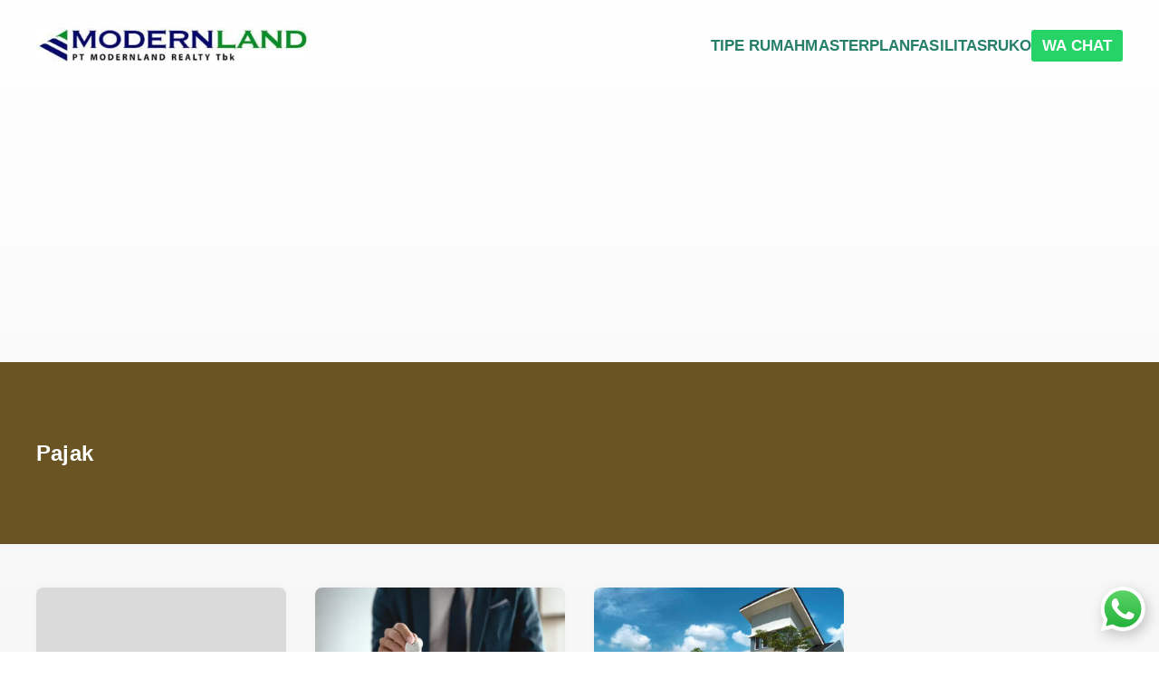

--- FILE ---
content_type: text/html
request_url: https://modernlandcilejit.vip/tag/pajak/
body_size: 7252
content:
<!DOCTYPE html><html lang="id"><head><meta charset="utf-8"><meta name="viewport" content="width=device-width,initial-scale=1"><style>.gh-article-header{background:linear-gradient(45deg,#0a383f 25%,#257f69 150%);padding:85px 0}.gh-article-meta{font-size:1.2rem;font-weight:700;margin-bottom:12px;text-transform:uppercase}.gh-article-title{font-size:3rem}.gh-article-title,.term-name{color:#fff;font-weight:900;line-height:1.3}.wa-fixed{bottom:15px;position:fixed;right:15px;z-index:145}@media (max-width:575px){#gh-head{height:64px}.gh-burger{display:block}.gh-burger:after,.gh-burger:before{background-color:#257f69;height:4px}.h-placeholder{height:327px}.gh-head-logo img{display:block;width:250px}}@media (min-width:993px){#gh-head{height:100px}}</style><title>Pajak - Official Modernland Cilejit | Perumahan Subsidi BSD Tangerang Serpong</title><link rel="stylesheet" href="/assets/built/screen.css?v=3275e8c682"><link rel="icon" href="https://modernlandcilejit.vip/content/images/size/w256h256/2023/05/cropped-Icon-Modernland-CIlejit.png" type="image/png"><link rel="canonical" href="https://modernlandcilejit.vip/tag/pajak/"><meta name="referrer" content="no-referrer-when-downgrade"><meta property="og:site_name" content="Official Modernland Cilejit"><meta property="og:type" content="website"><meta property="og:title" content="Pajak - Official Modernland Cilejit"><meta property="og:description" content="Official Modernland Cilejit Perumahan Murah Bersubsidi Di Tangerang Dekat BSD Serpong dan Parung Panjang. Modernland Cilejit terhubung KRL Tanah Abang dan Tol Serpong Balaraja harga rumah Rp. 169 juta"><meta property="og:url" content="https://modernlandcilejit.vip/tag/pajak/"><meta property="article:publisher" content="https://www.facebook.com/modernlandcilejit.vip"><meta name="twitter:card" content="summary"><meta name="twitter:title" content="Pajak - Official Modernland Cilejit"><meta name="twitter:description" content="Official Modernland Cilejit Perumahan Murah Bersubsidi Di Tangerang Dekat BSD Serpong dan Parung Panjang. Modernland Cilejit terhubung KRL Tanah Abang dan Tol Serpong Balaraja harga rumah Rp. 169 juta"><meta name="twitter:url" content="https://modernlandcilejit.vip/tag/pajak/"><meta name="twitter:site" content="@modernlandcilejit.vip"><script type="application/ld+json">{
    "@context": "https://schema.org",
    "@type": "Series",
    "publisher": {
        "@type": "Organization",
        "name": "Official Modernland Cilejit",
        "url": "https://modernlandcilejit.vip/",
        "logo": {
            "@type": "ImageObject",
            "url": "https://modernlandcilejit.vip/content/images/2023/05/Logo-Modernland-Small.jpg",
            "width": 400,
            "height": 50
        }
    },
    "url": "https://modernlandcilejit.vip/tag/pajak/",
    "name": "Pajak",
    "mainEntityOfPage": "https://modernlandcilejit.vip/tag/pajak/"
}</script><meta name="generator" content="Ghost 5.47"><link rel="alternate" type="application/rss+xml" title="Official Modernland Cilejit" href="https://modernlandcilejit.vip/blog/rss/"><link href="https://modernlandcilejit.vip/webmentions/receive/" rel="webmention"><script async src="https://www.googletagmanager.com/gtag/js?id=UA-181751837-1"></script><script>function gtag(){dataLayer.push(arguments)}window.dataLayer=window.dataLayer||[],gtag("js",new Date),gtag("config","UA-181751837-1")</script><script async src="https://pagead2.googlesyndication.com/pagead/js/adsbygoogle.js?client=ca-pub-1464885475062811" crossorigin="anonymous"></script><style>:root{--ghost-accent-color:#FF1A75}</style></head><body class="tag-template tag-pajak is-head-left-logo"><div class="gh-site"><header id="gh-head" class="gh-head gh-outer"><div class="gh-head-inner gh-inner"><div class="gh-head-brand"><div class="gh-head-brand-wrapper"><a class="gh-head-logo" href="https://modernlandcilejit.vip"><img src="https://modernlandcilejit.vip/content/images/2023/05/Logo-Modernland-Small.jpg" alt="Official Modernland Cilejit | Perumahan Subsidi BSD Tangerang Serpong" width="300" height="37"></a></div><button class="gh-burger" aria-label="Main Menu"></button></div><nav role="navigation" class="gh-head-menu-d"><ul class="nav"><li><a href="https://modernlandcilejit.vip/tipe-rumah/">Tipe Rumah</a></li><li><a href="https://modernlandcilejit.vip/master-plan/">Masterplan</a></li><li><a href="https://modernlandcilejit.vip/fasilitas/">Fasilitas</a></li><li><a href="https://modernlandcilejit.vip/ruko/">Ruko</a></li><li class="nav-whatsapp"><a href="https://api.whatsapp.com/send?phone=62897977&text=Saya%20ingin%20menanyakan%20tentang%20perumahan%20Modernland%20Cilejit">WA CHAT</a></li></ul></nav><nav role="navigation" class="gh-head-menu-m"><ul class="nav"><li><a href="https://modernlandcilejit.vip/tipe-rumah/rumah-subsidi-tipe-rs-22-60/">Rumah Semi Kavling Tipe 13/60</a></li><li><a href="https://modernlandcilejit.vip/tipe-rumah/rumah-subsidi-tipe-rs-22-60a/">Rumah Subsidi Tipe 22/60</a></li><li><a href="https://modernlandcilejit.vip/tipe-rumah/rumah-subsidi-tipe-rs-27-72/">Rumah Subsidi Tipe 27/72</a></li><li><a href="https://modernlandcilejit.vip/tipe-rumah/rumah-subsidi-tipe-rs-36-72/">Rumah Subsidi Tipe 36/72</a></li><li><a href="https://modernlandcilejit.vip/tipe-rumah/">Tipe Rumah</a></li><li><a href="https://modernlandcilejit.vip/ruko/">Ruko Modernland</a></li><li><a href="https://modernlandcilejit.vip/master-plan/">Masterplan</a></li><li><a href="https://modernlandcilejit.vip/fasilitas/">Fasilitas Modernland Cilejit</a></li><li class="nav-whatsapp"><a href="https://api.whatsapp.com/send?phone=62897977&text=Saya%20ingin%20menanyakan%20tentang%20perumahan%20Modernland%20Cilejit">WA CHAT</a></li></ul></nav></div></header><div class="site-content"><main><div class="term gh-outer"><h1 class="term-name gh-inner">Pajak</h1></div><div class="gh-outer"><div class="site-main gh-inner"><div class="post-feed gh-feed"><article class="post tag-warisan tag-jual-beli tag-pajak tag-parung-panjang featured u-shadow"><a class="post-link" href="/bagaimana-cara-menjual-rumah-warisan/"><img class="post-image u-object-fit" src="/content/images/wordpress/2020/10/rumah-warisan.jpg" alt="Bagaimana Cara Menjual Rumah Warisan" loading="lazy"><div class="post-wrapper"><header class="post-header"><span class="post-tag">Warisan</span><h2 class="post-title">Bagaimana Cara Menjual Rumah Warisan</h2></header><div class="post-excerpt">Menjual rumah warisan terkadang agak rumit karena biasanya ahli waris terdiri dari beberapa orang. Hal ini akan lebih mudah bila pewaris sudah meninggalkan surat warisan</div></div><footer class="post-footer"><span class="post-more">Baca Selengkapnya</span><div class="post-author"><span class="post-author-link"><img class="post-author-image" src="/content/images/size/w150/2023/05/cropped-Icon-Modernland-CIlejit-1.png" alt="Modernland Cilejit" loading="lazy"></span></div></footer></a></article><article class="post tag-jual-beli tag-properti tag-serah-terima tag-pajak tag-rumah-milenial tag-over-kredit u-shadow"><a class="post-link" href="/konsumen-modernland-cilejit-tanda-tangan-ppjb/"><figure class="post-media"><div class="u-placeholder same-height rectangle"><img class="post-image u-object-fit" srcset="/content/images/size/w400/2023/05/Tanda-Tangan-PPJB-Modernland-Realty-1024x683.webp 400w, /content/images/size/w720/2023/05/Tanda-Tangan-PPJB-Modernland-Realty-1024x683.webp 750w, /content/images/size/w960/2023/05/Tanda-Tangan-PPJB-Modernland-Realty-1024x683.webp 960w, /content/images/size/w1200/2023/05/Tanda-Tangan-PPJB-Modernland-Realty-1024x683.webp 1140w, /content/images/size/w2000/2023/05/Tanda-Tangan-PPJB-Modernland-Realty-1024x683.webp 1920w" sizes="600px" src="/content/images/size/w960/2023/05/Tanda-Tangan-PPJB-Modernland-Realty-1024x683.webp" alt="Konsumen Modernland Cilejit Tanda Tangan PPJB" loading="lazy"></div></figure><div class="post-wrapper"><header class="post-header"><span class="post-tag">Jual Beli</span><h2 class="post-title">Konsumen Modernland Cilejit Tanda Tangan PPJB</h2></header><div class="post-excerpt">PT Modernland Realty, Tbk terus membuktikan komitmennya sebagai perusahaan developer terpercaya di Indonesia. Komitmen tersebut direalisasikan dengan pembangunan berbagai portofolio secara berkualitas dan juga tepat</div></div><footer class="post-footer"><span class="post-more">Baca Selengkapnya</span><div class="post-author"><span class="post-author-link"><img class="post-author-image" src="/content/images/size/w150/2023/05/cropped-Icon-Modernland-CIlejit-1.png" alt="Modernland Cilejit" loading="lazy"></span></div></footer></a></article><article class="post tag-properti tag-promosi tag-cilejit tag-bank-btn tag-jual-beli tag-pajak tag-tangerang-selatan tag-angsuran-kpr u-shadow"><a class="post-link" href="/syarat-pembelian-rumah-dengan-ppn-0-persen/"><figure class="post-media"><div class="u-placeholder same-height rectangle"><img class="post-image u-object-fit" srcset="/content/images/size/w400/wordpress/2021/03/Rumah-Bebas-PPN-Moderland-Cilejit-SIap-Huni.jpg 400w, /content/images/size/w720/wordpress/2021/03/Rumah-Bebas-PPN-Moderland-Cilejit-SIap-Huni.jpg 750w, /content/images/size/w960/wordpress/2021/03/Rumah-Bebas-PPN-Moderland-Cilejit-SIap-Huni.jpg 960w, /content/images/size/w1200/wordpress/2021/03/Rumah-Bebas-PPN-Moderland-Cilejit-SIap-Huni.jpg 1140w, /content/images/size/w2000/wordpress/2021/03/Rumah-Bebas-PPN-Moderland-Cilejit-SIap-Huni.jpg 1920w" sizes="600px" src="/content/images/size/w960/wordpress/2021/03/Rumah-Bebas-PPN-Moderland-Cilejit-SIap-Huni.jpg" alt="Syarat Pembelian Rumah Dengan Fasilitas Diskon PPN 0 Persen" loading="lazy"></div></figure><div class="post-wrapper"><header class="post-header"><span class="post-tag">Properti</span><h2 class="post-title">Syarat Pembelian Rumah Dengan Fasilitas Diskon PPN 0 Persen</h2></header><div class="post-excerpt">Menteri Keuangan Sri Mulyani mengatakan pemerintah membebaskan Pajak Pertambahan Nilai (PPN) atau PPN 100 persen ditanggung pemerintah untuk rumah tapak dan unit hunian rumah susun.</div></div><footer class="post-footer"><span class="post-more">Baca Selengkapnya</span><div class="post-author"><span class="post-author-link"><img class="post-author-image" src="/content/images/size/w150/2023/05/cropped-Icon-Modernland-CIlejit-1.png" alt="Modernland Cilejit" loading="lazy"></span></div></footer></a></article></div><nav class="pagination" role="navigation"><span class="page-number">1 dari 1</span></nav><p class="spacebar"></p></div></div><div class="related-wrapper gh-outer visi"><section class="related-posts product-bottom gh-inner"><h3 class="related-title"><span class="text">Jual Rumah Cilejit ...</span></h3><div class="products-list p-list-feed"><article class="unit-placeholder u-shadow home-unit visi"><a href="https://modernlandcilejit.vip/tipe-rumah/rumah-subsidi-tipe-rs-22-60/"><img loading="lazy" srcset="/content/images/Rumah-Semi-Kavling-Tipe-RS-13-60-400.jpg 300w, /content/images/Rumah-Semi-Kavling-Tipe-RS-13-60-768.jpg 768w, /content/images/Rumah-Semi-Kavling-Tipe-RS-13-60-1024.jpg 1024w, /content/images/Rumah-Semi-Kavling-Tipe-RS-13-60.jpg 1300w" sizes="(max-width: 1300px) 100vw, 1300px" src="/content/images/Rumah-Semi-Kavling-Tipe-RS-13-60.jpg" alt="Rumah Semi Kavling Tipe RS 13/60 Cilejit"><p class="unit-title">Semi Kavling Tipe RS 13/60</p></a><div class="unit-spec"><p><span><b>Luas</b> Bangunan</span> <span>13 m²</span></p><p><span><b>Luas</b> Tanah </span><span>60 m²</span></p><p>Kamar Tidur <span>1</span></p><p>Kamar Mandi <span>1</span></p><p class="unit-harga">Rp 175.278.803</p></div></article><article class="unit-placeholder u-shadow home-unit visi"><a href="https://modernlandcilejit.vip/tipe-rumah/rumah-subsidi-tipe-rs-22-60a/"><img loading="lazy" srcset="/content/images/Rumah-Subsidi-Tipe-RS-22-60-400.jpg 300w, /content/images/Rumah-Subsidi-Tipe-RS-22-60-768.jpg 768w, /content/images/Rumah-Subsidi-Tipe-RS-22-60-1024.jpg 1024w, /content/images/Rumah-Subsidi-Tipe-RS-22-60.jpg 1300w" sizes="(max-width: 1300px) 100vw, 1300px" src="/content/images/Rumah-Subsidi-Tipe-RS-22-60.jpg" alt="Rumah Sederhana Subsidi Tipe RS 22/60 Cilejit"><p class="unit-title">Rumah Sederhana Tipe RS 22/60</p></a><div class="unit-spec"><p><span><b>Luas</b> Bangunan</span> <span>22 m²</span></p><p><span><b>Luas</b> Tanah</span> <span>60 m²</span></p><p>Kamar Tidur <span>1</span></p><p>Kamar Mandi <span>1</span></p><p class="unit-harga">Rp 225.000.000</p></div></article><article class="unit-placeholder u-shadow home-unit visi"><a href="https://modernlandcilejit.vip/tipe-rumah/rumah-subsidi-tipe-rs-27-72/"><img loading="lazy" srcset="/content/images/Rumah-Sederhana-Tipe-RS-27-72-400.jpg 300w, /content/images/Rumah-Sederhana-Tipe-RS-27-72-768.jpg 768w, /content/images/Rumah-Sederhana-Tipe-RS-27-72-1024.jpg 1024w, /content/images/Rumah-Sederhana-Tipe-RS-27-72.jpg 1300w" sizes="(max-width: 1300px) 100vw, 1300px" src="/content/images/Rumah-Sederhana-Tipe-RS-27-72.jpg" alt="Rumah Sederhana Subsidi Tipe RS 27/72 Cilejit"><p class="unit-title">Rumah Sederhana Tipe RS 27/72</p></a><div class="unit-spec"><p><span><b>Luas</b> Bangunan</span> <span>27 m²</span></p><p><span><b>Luas</b> Tanah</span> <span>72 m²</span></p><p>Kamar Tidur <span>2</span></p><p>Kamar Mandi <span>1</span></p><p class="unit-harga">Rp 292.000.000</p></div></article><article class="unit-placeholder u-shadow home-unit visi"><a href="https://modernlandcilejit.vip/tipe-rumah/rumah-subsidi-tipe-rs-36-72/"><img loading="lazy" srcset="/content/images/Rumah-Sederhana-Tipe-RS-36-72-400.jpg 300w, /content/images/Rumah-Sederhana-Tipe-RS-36-72-768.jpg 768w, /content/images/Rumah-Sederhana-Tipe-RS-36-72-1024.jpg 1024w, /content/images/Rumah-Sederhana-Tipe-RS-36-72.jpg 1300w" sizes="(max-width: 1300px) 100vw, 1300px" src="/content/images/Rumah-Sederhana-Tipe-RS-36-72.jpg" alt="Rumah Sederhana Subsidi Tipe RS 36/72 Cilejit"><p class="unit-title">Rumah Sederhana Tipe RS 36/72</p></a><div class="unit-spec"><p><span><b>Luas</b> Bangunan</span> <span>36 m²</span></p><p><span><b>Luas</b> Tanah</span> <span>72 m²</span></p><p>Kamar Tidur <span>2</span></p><p>Kamar Mandi <span>1</span></p><p class="unit-harga">Rp 306.000.000</p></div></article><article class="unit-placeholder part-3 u-shadow home-unit visi"><a href="https://modernlandcilejit.vip/tipe-rumah/rumah-real-estate-tipe-re-27-72/"><img loading="lazy" srcset="/content/images/Rumah-Real-Estate-RE-27-72-400.jpg 300w, /content/images/Rumah-Real-Estate-RE-27-72-768.jpg 768w, /content/images/Rumah-Real-Estate-RE-27-72-1024.jpg 1024w, /content/images/Rumah-Real-Estate-RE-27-72.jpg 1300w" sizes="(max-width: 1300px) 100vw, 1300px" src="/content/images/Rumah-Real-Estate-RE-27-72.jpg" alt="Rumah Real Estate Tipe RE 27/72 Cilejit"><p class="unit-title">Rumah Real Estate Tipe RE 27/72</p></a><div class="unit-spec"><p><span><b>Luas</b> Bangunan</span> <span>27 m²</span></p><p><span><b>Luas</b> Tanah</span> <span>72 m²</span></p><p>Kamar Tidur <span>2</span></p><p>Kamar Mandi <span>1</span></p><p class="unit-harga">Rp 347.515.052</p></div></article><article class="unit-placeholder part-3 u-shadow home-unit visi"><a href="https://modernlandcilejit.vip/tipe-rumah/rumah-real-estate-tipe-re-36-72/"><img loading="lazy" srcset="/content/images/Rumah-Real-Estate-RE-36-72-400.jpg 300w, /content/images/Rumah-Real-Estate-RE-36-72-768.jpg 768w, /content/images/Rumah-Real-Estate-RE-36-72-1024.jpg 1024w, /content/images/Rumah-Real-Estate-RE-36-72.jpg 1300w" sizes="(max-width: 1300px) 100vw, 1300px" src="/content/images/Rumah-Real-Estate-RE-36-72.jpg" alt="Rumah Real Estate Tipe RE 36/84 Cilejit"><p class="unit-title">Rumah Real Estate Tipe RE 36/84</p></a><div class="unit-spec"><p><span><b>Luas</b> Bangunan</span> <span>36 m²</span></p><p><span><b>Luas</b> Tanah</span> <span>84 m²</span></p><p>Kamar Tidur <span>2</span></p><p>Kamar Mandi <span>1</span></p><p class="unit-harga">Rp 413.203.191</p></div></article><article class="unit-placeholder part-3 re u-shadow home-unit visi"><a href="https://modernlandcilejit.vip/tipe-rumah/rumah-real-estate-tipe-re-45-96/"><img loading="lazy" srcset="/content/images/Rumah-Real-Estate-RE-45-96-400.jpg 300w, /content/images/Rumah-Real-Estate-RE-45-96-768.jpg 768w, /content/images/Rumah-Real-Estate-RE-45-96-1024.jpg 1024w, /content/images/Rumah-Real-Estate-RE-45-96.jpg 1300w" sizes="(max-width: 1300px) 100vw, 1300px" src="/content/images/Rumah-Real-Estate-RE-45-96.jpg" alt="Rumah Real Estate Tipe RE 45/96 Cilejit"><p class="unit-title">Rumah Real Estate Tipe RE 45/96</p></a><div class="unit-spec"><p><span><b>Luas</b> Bangunan</span> <span>45 m²</span></p><p><span><b>Luas</b> Tanah</span> <span>96 m²</span></p><p>Kamar Tidur <span>2</span></p><p>Kamar Mandi <span>1</span></p><p class="unit-harga">Rp 497.818.420</p></div></article><article class="unit-placeholder part-3 u-shadow home-unit visi"><a href="https://modernlandcilejit.vip/ruko/rumah-usaha-tipe-57-54/"><img loading="lazy" srcset="/content/images/Rumah-Usaha-Tipe-57-54-400.jpg 300w, /content/images/Rumah-Usaha-Tipe-57-54-768.jpg 768w, /content/images/Rumah-Usaha-Tipe-57-54-1024.jpg 1024w, /content/images/Rumah-Usaha-Tipe-57-54.jpg 1300w" sizes="(max-width: 1300px) 100vw, 1300px" src="/content/images/Rumah-Usaha-Tipe-57-54.jpg" alt="Rumah Usaha Tipe RE 57/54 Cilejit"><p class="unit-title">Rumah Usaha 57/54</p></a><div class="unit-spec"><p><span><b>Luas</b> Bangunan</span> <span>57 m²</span></p><p><span><b>Luas</b> Tanah</span> <span>54 m²</span></p><p>Lantai <span>2</span></p><p>Kamar Mandi <span>1</span></p><p class="unit-harga">Rp 683.000.000</p></div></article><article class="unit-placeholder part-3 u-shadow home-unit visi"><a href="https://modernlandcilejit.vip/ruko/ruko-re-71-54/"><img loading="lazy" srcset="/content/images/Ruko-RE-Real-Estate-400.jpg 300w, /content/images/Ruko-RE-Real-Estate-768.jpg 768w, /content/images/Ruko-RE-Real-Estate-1024.jpg 1024w, /content/images/Ruko-RE-Real-Estate.jpg 1300w" sizes="(max-width: 1300px) 100vw, 1300px" src="/content/images/Ruko-RE-Real-Estate.jpg" alt="Rumah Usaha Ruko Tipe RE 71/54 Cilejit"><p class="unit-title">Rumah Real Estate 71/54</p></a><div class="unit-spec"><p><span><b>Luas</b> Bangunan</span> <span>71 m²</span></p><p><span><b>Luas</b> Tanah</span> <span>54 m²</span></p><p>Lantai <span>2</span></p><p>Kamar Mandi <span>1</span></p><p class="unit-harga">Rp 769.000.000</p></div></article><article class="unit-placeholder part-3 u-shadow home-unit visi"><a href="https://modernlandcilejit.vip/ruko/ruko-boulevard-re-137-54/"><img loading="lazy" srcset="/content/images/Ruko-Boulevard-Web-400.jpg 300w, /content/images/Ruko-Boulevard-Web-768.jpg 768w, /content/images/Ruko-Boulevard-Web-1024.jpg 1024w, /content/images/Ruko-Boulevard-Web.jpg 1300w" sizes="(max-width: 1300px) 100vw, 1300px" src="/content/images/Ruko-Boulevard-Web.jpg" alt="Rumah Usaha Ruko Tipe RE 71/54 Cilejit"><p class="unit-title">Rumah Boulevard 137/54</p></a><div class="unit-spec"><p><span><b>Luas</b> Bangunan</span> <span>137 m²</span></p><p><span><b>Luas</b> Tanah</span> <span>54 m²</span></p><p>Lantai <span>3</span></p><p>Kamar Mandi <span>3</span></p><p class="unit-harga">Rp 1.592.242.257</p></div></article></div></section></div><div class="all-tags related-wrapper gh-outer visi"><div class="related-posts gh-inner"><p class="related-title"><b>Topik Seputar Apartemen Menarik Lainnya ...</b></p><a href="/tag/tangerang-selatan/">Tangerang Selatan <span>(31)</span></a> <a href="/tag/cilejit/">Cilejit <span>(28)</span></a> <a href="/tag/bsd-tangsel/">BSD Tangsel <span>(22)</span></a> <a href="/tag/parung-panjang/">Parung Panjang <span>(22)</span></a> <a href="/tag/modernland/">Modernland <span>(20)</span></a> <a href="/tag/properti/">Properti <span>(18)</span></a> <a href="/tag/cisauk/">Cisauk <span>(17)</span></a> <a href="/tag/rumah-milenial/">Rumah Milenial <span>(17)</span></a> <a href="/tag/serpong/">Serpong <span>(17)</span></a> <a href="/tag/cicilan-kpr/">Cicilan KPR <span>(15)</span></a> <a href="/tag/angsuran-kpr/">Angsuran KPR <span>(14)</span></a> <a href="/tag/jakarta/">Jakarta <span>(12)</span></a> <a href="/tag/cicilan-ringan/">Cicilan Ringan <span>(11)</span></a> <a href="/tag/promosi/">Promosi <span>(11)</span></a> <a href="/tag/fasilitas/">Fasilitas <span>(9)</span></a> <a href="/tag/bank-btn/">Bank BTN <span>(8)</span></a> <a href="/tag/jual-beli/">Jual Beli <span>(8)</span></a> <a href="/tag/perbankan/">Perbankan <span>(8)</span></a> <a href="/tag/bank-syariah/">Bank Syariah <span>(6)</span></a> <a href="/tag/ruko/">Ruko <span>(6)</span></a> <a href="/tag/serah-terima/">Serah Terima <span>(4)</span></a> <a href="/tag/over-kredit/">Over Kredit <span>(3)</span></a> <a href="/tag/pajak/">Pajak <span>(3)</span></a> <a href="/tag/warisan/">Warisan <span>(2)</span></a> <a href="/tag/transportasi/">Transportasi <span>(2)</span></a></div></div></main></div><footer class="gh-foot"><div class="gh-foot-inner gh-inner gh-outer"><div class="gh-copyright"><div class="gh-profile"><p>Profil Lokasi Daerah</p><ul class="nav"><li><a href="https://modernlandcilejit.vip/syarat-pembelian-rumah-dengan-ppn-0-persen/">Diskon Rumah Bebas PPN</a></li><li><a href="https://modernlandcilejit.vip/tol-serpong-balaraja/">Jalan Tol Serpong Balaraja</a></li><li><a href="https://modernlandcilejit.vip/tod/">Akses Transportasi Umum</a></li><li><a href="https://modernlandcilejit.vip/rute-krl-stasiun-jatake-serpong-segera-beroperasi/">Rute KRL Stasiun Jatake Serpong</a></li><li><a href="https://modernlandcilejit.vip/centrin-online-sediakan-layanan-internet-broadband-di-modernland-cilejit/">Internet Broadband Centrin Online</a></li><li><a href="https://modernlandcilejit.vip/modernland-realty/">PT. Modernland Realty Tbk</a></li><li><a href="https://modernlandcilejit.vip/bagaimana-cara-menjual-rumah-warisan/">Tata Cara Jual Rumah Warisan Orangtua</a></li><li><a href="https://modernlandcilejit.vip/sekolah-cilejit-parung-panjang-cisauk/">Daftar Sekolah Disekitar Cilejit</a></li></ul></div><div class="gh-profile"><p>Jual Rumah Cluster</p><ul class="nav"><li class="nav-beda-nup-dan-booking-fee"><a href="https://modernlandcilejit.vip/nup-booking-fee/">Beda NUP dan Booking Fee</a></li><li class="nav-cara-lolos-bi-checking"><a href="https://modernlandcilejit.vip/bi-checking/">Cara Lolos BI Checking</a></li><li class="nav-rumah-cisauk-parung-panjang"><a href="https://modernlandcilejit.vip/tag/parung-panjang/">Rumah Cisauk Parung Panjang</a></li><li class="nav-daftar-harga-kavling"><a href="https://modernlandcilejit.vip/daftar-harga-kavling/">Daftar Harga Kavling</a></li><li class="nav-berita-perumahan-cilejit-tangerang"><a href="https://modernlandcilejit.vip/blog/">Berita Perumahan Cilejit Tangerang</a></li><li class="nav-rumah-cluster-jakarta"><a href="https://modernlandcilejit.vip/tag/jakarta/">Rumah Cluster Jakarta</a></li><li class="nav-perumahan-tangerang-selatan"><a href="https://modernlandcilejit.vip/tag/tangerang-selatan/">Perumahan Tangerang Selatan</a></li><li class="nav-residence-bsd-tangsel"><a href="https://modernlandcilejit.vip/tag/bsd-tangsel/">Residence BSD Tangsel</a></li></ul></div></div><div class="gh-powered-by"><p>Modernland Cilejit</p>Kawasan perumahan berkonsep TOD (berjarak 0 km dari stasiun KRL) yang memiliki danau seluas 20 hektar dan 30 persen adalah wilayah hutan kota yang hijau sehingga udaranya sejuk. Tersedia berbagai tipe seperti rumah subsidi sederhana, real estate, rumah usaha dan ruko hingga kavling. Down payment dapat dicicil maupun tanpa DP juga bisa dan tersedia berbagai cara pembayaran pembelian seperti <a href="https://modernlandcilejit.vip/beli-rumah-dengan-cicilan-atau-tunai-bertahap/">tunai keras, bertahap</a> maupun kredit KPR dengan angsuran hingga 25 tahun tanpa BI checking atau slip gaji</div></div><div class="gh-foot-bottom">Copyright © 2018 - 2023 <span>Official Modernland Cilejit</span><br>Rumah Murah Bersubsidi BSD Serpong <span>Tangerang Cisauk Parung Panjang</span></div></footer><a href="https://api.whatsapp.com/send?phone=62897977&text=Saya%20ingin%20menanyakan%20tentang%20perumahan%20Modernland%20Cilejit" aria-label="Whatsapp In House Sales" class="wa-fixed" rel="nofollow noopener" target="_blank"><span class="icon_wa"><svg xmlns="http://www.w3.org/2000/svg" viewBox="0 0 1219.547 1225.016" height="50" width="50" xmlns:v="https://vecta.io/nano"><path d="M1041.858 178.02C927.206 63.29 774.753.07 612.325 0 277.617 0 5.232 272.298 5.098 606.99c-.04 106.986 27.915 211.42 81.048 303.476L0 1225.016l321.898-84.406c88.69 48.368 188.547 73.855 290.166 73.896h.26c334.654 0 607.08-272.346 607.222-607.023.056-162.208-63.052-314.724-177.69-429.463zm-429.533 933.963h-.197c-90.578-.048-179.402-24.366-256.878-70.34l-18.438-10.93-191.02 50.083 51-186.176-12.013-19.087c-50.525-80.336-77.198-173.175-77.16-268.504.11-278.186 226.507-504.503 504.898-504.503 134.812.056 261.52 52.604 356.814 147.965 95.29 95.36 147.728 222.128 147.688 356.948-.118 278.195-226.522 504.543-504.693 504.543z" fill="#e0e0e0"/><linearGradient y2="21.084" x2="609.77" y1="1190.114" x1="609.77" gradientUnits="userSpaceOnUse" id="A"><stop stop-color="#20b038" offset="0"/><stop stop-color="#60d66a" offset="1"/></linearGradient><path d="M27.875 1190.114l82.21-300.18c-50.72-87.852-77.39-187.523-77.36-289.602.133-319.398 260.078-579.25 579.47-579.25 155.016.07 300.508 60.398 409.898 169.89 109.414 109.492 169.633 255.03 169.57 409.812-.133 319.406-260.094 579.28-579.445 579.28-.023 0 .016 0 0 0h-.258c-96.977-.03-192.266-24.375-276.898-70.5l-307.188 80.548z" fill="url(#A)"/><image transform="translate(270.984 291.372)" height="639" width="682" opacity=".08" overflow="visible"/><g fill="#fff"><path d="M462.273 349.294c-11.234-24.977-23.062-25.477-33.75-25.914-8.742-.375-18.75-.352-28.742-.352-10 0-26.25 3.758-39.992 18.766-13.75 15.008-52.5 51.29-52.5 125.078 0 73.797 53.75 145.102 61.242 155.117 7.5 10 103.758 166.266 256.203 226.383 126.695 49.96 152.477 40.023 179.977 37.523s88.734-36.273 101.234-71.297c12.5-35.016 12.5-65.03 8.75-71.305-3.75-6.25-13.75-10-28.75-17.5s-88.734-43.79-102.484-48.79-23.75-7.5-33.75 7.516c-10 15-38.727 48.773-47.477 58.773-8.75 10.023-17.5 11.273-32.5 3.773-15-7.523-63.305-23.344-120.61-74.438-44.586-39.75-74.688-88.844-83.438-103.86-8.75-15-.938-23.125 6.586-30.602 6.734-6.72 15-17.508 22.5-26.266 7.484-8.758 9.984-15.008 14.984-25.008 5-10.016 2.5-18.773-1.25-26.273s-32.898-81.67-46.234-111.326z" fill-rule="evenodd"/><path d="M1036.898 176.09C923.562 62.677 772.86.185 612.297.114 281.43.114 12.172 269.286 12.04 600.137 12 705.896 39.633 809.13 92.156 900.13L7 1211.067l318.203-83.438c87.672 47.812 186.383 73.008 286.836 73.047h.258c330.812 0 600.11-269.22 600.25-600.055.055-160.343-62.328-311.108-175.65-424.53zm-424.6 923.242h-.195c-89.54-.047-177.344-24.086-253.93-69.53l-18.227-10.805-188.828 49.508 50.414-184.04-11.875-18.867c-49.945-79.414-76.312-171.188-76.273-265.422.11-274.992 223.906-498.71 499.102-498.71 133.266.055 258.516 52 352.72 146.266 94.195 94.266 146.03 219.578 145.992 352.852-.118 275-223.923 498.75-498.9 498.75z"/></g></svg></span></a></div><script defer="defer" src="/assets/built/menu.js?v=3275e8c682"></script></body></html>

--- FILE ---
content_type: text/html; charset=utf-8
request_url: https://www.google.com/recaptcha/api2/aframe
body_size: 268
content:
<!DOCTYPE HTML><html><head><meta http-equiv="content-type" content="text/html; charset=UTF-8"></head><body><script nonce="Q4--zwhP35k0XcnGqtCCEQ">/** Anti-fraud and anti-abuse applications only. See google.com/recaptcha */ try{var clients={'sodar':'https://pagead2.googlesyndication.com/pagead/sodar?'};window.addEventListener("message",function(a){try{if(a.source===window.parent){var b=JSON.parse(a.data);var c=clients[b['id']];if(c){var d=document.createElement('img');d.src=c+b['params']+'&rc='+(localStorage.getItem("rc::a")?sessionStorage.getItem("rc::b"):"");window.document.body.appendChild(d);sessionStorage.setItem("rc::e",parseInt(sessionStorage.getItem("rc::e")||0)+1);localStorage.setItem("rc::h",'1769770400819');}}}catch(b){}});window.parent.postMessage("_grecaptcha_ready", "*");}catch(b){}</script></body></html>

--- FILE ---
content_type: text/css
request_url: https://modernlandcilejit.vip/assets/built/screen.css?v=3275e8c682
body_size: 10854
content:
:root{--color-primary-text:#333;--color-secondary-text:#999;--color-white:#fff;--color-lighter-gray:#f6f6f6;--color-light-gray:#e6e6e6;--color-mid-gray:#ccc;--color-dark-gray:#444;--color-darker-gray:#15171a;--color-black:#000;--font-sans:-apple-system,BlinkMacSystemFont,Segoe UI,Helvetica,Arial,sans-serif;--font-serif:Georgia,serif;--font-mono:Menlo,Consolas,Monaco,Liberation Mono,Lucida Console,monospace;--head-nav-gap:2.8rem;--h1-size:4.6rem;--gap:3.6rem}@media (max-width:767px){:root{--h1-size:3.2rem!important;--gap:2rem}}*,:after,:before{box-sizing:border-box}blockquote,body,dd,dl,figure,h1,h2,h3,h4,h5,h6,p{margin:0}ol[role=list],ul[role=list]{list-style:none}html:focus-within{scroll-behavior:smooth}body{line-height:1.5;min-height:100vh;text-rendering:optimizespeed}a:not([class]){-webkit-text-decoration-skip:ink;text-decoration-skip-ink:auto}img,picture{display:block;max-width:100%}button,input,select,textarea{font:inherit}@media (prefers-reduced-motion:reduce){html:focus-within{scroll-behavior:auto}*,:after,:before{animation-duration:.01ms!important;animation-iteration-count:1!important;scroll-behavior:auto!important;transition-duration:.01ms!important}}html{font-size:62.5%}body{-webkit-font-smoothing:antialiased;-moz-osx-font-smoothing:grayscale;background-color:var(--color-white);color:var(--color-primary-text);font-family:var(--font-sans);font-size:1.6rem;line-height:1.6}img{height:auto}a{color:var(--color-darker-gray);text-decoration:none}a:hover{opacity:.8}h1,h2,h3,h4,h5,h6{color:var(--color-darker-gray);letter-spacing:-.02em;line-height:1.15}h1{font-size:var(--h1-size)}h2{font-size:2.8rem}h3{font-size:2.4rem}h4{font-size:2.2rem}h5{font-size:2rem}h6{font-size:1.8rem}hr{background-color:var(--color-light-gray);border:0;height:1px;width:100%}blockquote:not([class]){border-left:4px solid var(--ghost-accent-color);padding-left:2rem}figcaption{color:var(--color-secondary-text);font-size:1.4rem;line-height:1.4;margin-top:1.6rem;text-align:center}.kg-width-full figcaption{padding:0 1.6rem}.gh-content figcaption a{color:var(--color-darker-gray);text-decoration:none}pre{-webkit-overflow-scrolling:touch;background-color:var(--color-lighter-gray);-webkit-hyphens:none;hyphens:none;line-height:1.5;overflow-x:scroll;padding:1.6rem 2.4rem;white-space:pre}code{font-family:var(--font-mono);font-size:15px}:not(pre)>code{background-color:var(--color-lighter-gray);border-radius:3px;color:var(--ghost-accent-color);padding:.4rem}iframe{border:0;display:block;overflow:hidden;width:100%}@media (max-width:767px){h2{font-size:2.4rem}h3{font-size:2.1rem}}.gh-site{display:flex;flex-direction:column;min-height:100vh}.gh-main{flex-grow:1;padding-bottom:8rem;padding-top:8rem}.gh-outer{padding-left:var(--gap);padding-right:var(--gap)}.gh-inner{margin:0 auto;max-width:var(--container-width,1200px)}.gh-canvas{display:grid;grid-template-columns:[full-start] minmax(var(--gap),auto) [wide-start] minmax(auto,calc((var(--container-width, 1200px) - var(--content-width, 720px))/2)) [main-start] min(var(--content-width,720px),calc(100% - var(--gap)*2)) [main-end] minmax(auto,calc((var(--container-width, 1200px) - var(--content-width, 720px))/2)) [wide-end] minmax(var(--gap),auto) [full-end]}.gh-canvas>*{grid-column:main-start/main-end}.kg-width-wide{grid-column:wide-start/wide-end}.kg-width-full{grid-column:full-start/full-end}.kg-width-full img{width:100%}@media (max-width:767px){#gh-main{padding-bottom:4.8rem;padding-top:4.8rem}}.gh-head{background-color:var(--color-white);height:100px}.gh-head-inner{align-items:center;-moz-column-gap:var(--head-nav-gap);column-gap:var(--head-nav-gap);display:grid;grid-auto-flow:row dense;grid-template-columns:1fr auto auto;height:100%}.gh-head-brand{line-height:1}.gh-head-brand-wrapper{align-items:center;display:flex}.gh-head-logo{font-size:2.4rem;font-weight:700;letter-spacing:-.02em;position:relative;white-space:nowrap}.gh-head-logo img{max-height:40px}.gh-head-logo img:nth-child(2){left:0;opacity:0;position:absolute;top:0}.gh-head-menu{display:flex}.gh-head .nav,.gh-head-menu{align-items:center;gap:var(--head-nav-gap)}.gh-head .nav{display:inline-flex;list-style:none;margin:0;padding:0;white-space:nowrap}.gh-head .nav-more-toggle{font-size:inherit;margin:0 -6px;position:relative;text-transform:inherit}.gh-head .nav-more-toggle svg{height:24px;width:24px}.gh-head-actions{align-items:center;display:flex;gap:var(--head-nav-gap);justify-content:flex-end}.gh-head-members{align-items:center;display:flex;gap:20px;white-space:nowrap}.gh-head-btn.gh-btn{font-size:inherit;font-weight:600}.gh-head-btn:not(.gh-btn){align-items:center;color:var(--ghost-accent-color);display:inline-flex}.gh-head-btn svg{height:1.3em;width:1.3em}.gh-search{margin-left:-6px;margin-right:-6px}.gh-search:hover{opacity:.9}.gh-head-brand .gh-search{margin-right:8px}@media (max-width:767px){.gh-head-members{flex-direction:column-reverse;gap:16px;width:100%}.gh-head-actions .gh-search{display:none}}@media (min-width:768px){.gh-head-brand .gh-search{display:none}body:not(.is-dropdown-loaded) .gh-head-menu .nav>li{opacity:0}}.is-head-left-logo .gh-head-inner{grid-template-columns:auto 1fr auto}@media (min-width:992px){.is-head-left-logo .gh-head-menu{margin-left:16px;margin-right:64px}}.is-head-middle-logo .gh-head-inner{grid-template-columns:1fr auto 1fr}.is-head-middle-logo .gh-head-brand{grid-column-start:2}.is-head-middle-logo .gh-head-actions{gap:28px}@media (min-width:992px){.is-head-middle-logo .gh-head-menu{margin-right:64px}}.is-head-stacked .gh-head{height:auto}.is-head-stacked .gh-head-inner{grid-template-columns:1fr auto 1fr}.is-head-stacked .gh-head-brand{display:flex;grid-column-start:2;grid-row-start:1;min-height:80px}@media (max-width:767px){.is-head-stacked .gh-head-brand{min-height:unset}}@media (min-width:992px){.is-head-stacked .gh-head-inner{padding:0}.is-head-stacked .gh-head-brand{align-items:center;display:flex;height:80px}.is-head-stacked .gh-head-menu{grid-column:1/4;grid-row-start:2;height:56px;justify-content:center;margin:0 48px}.is-head-stacked .gh-head-menu:after,.is-head-stacked .gh-head-menu:before{background-color:var(--color-light-gray);content:"";height:1px;left:0;position:absolute;top:80px;width:100%}.is-head-stacked .gh-head-menu:after{top:136px}.is-head-stacked .gh-head-actions{grid-column:1/4;grid-row-start:1;justify-content:space-between}}.is-head-transparent .gh-head{background-color:transparent;left:0;position:absolute;right:0;z-index:90}.is-head-transparent .gh-head .nav>li a,.is-head-transparent .gh-head-description,.is-head-transparent .gh-head-link,.is-head-transparent .gh-head-logo,.is-head-transparent .gh-head-logo a,.is-head-transparent .gh-search,.is-head-transparent .gh-social,.is-head-transparent .nav-more-toggle{color:var(--color-white)}.is-head-transparent .gh-burger:after,.is-head-transparent .gh-burger:before{background-color:var(--color-white)}.is-head-transparent .gh-head-btn{background-color:#fff;color:#15171a}.is-head-transparent .gh-head-menu:after,.is-head-transparent .gh-head-menu:before{background-color:hsla(0,0%,100%,.2)}.is-head-dark:not(.is-head-transparent) .gh-head{background-color:var(--color-darker-gray)}.is-head-dark:not(.is-head-transparent) .gh-head .nav a,.is-head-dark:not(.is-head-transparent) .gh-head-description,.is-head-dark:not(.is-head-transparent) .gh-head-link,.is-head-dark:not(.is-head-transparent) .gh-head-logo,.is-head-dark:not(.is-head-transparent) .gh-head-logo a,.is-head-dark:not(.is-head-transparent) .gh-search,.is-head-dark:not(.is-head-transparent) .gh-social,.is-head-dark:not(.is-head-transparent) .nav-more-toggle{color:var(--color-white)}.is-head-dark:not(.is-head-transparent) .gh-burger:after,.is-head-dark:not(.is-head-transparent) .gh-burger:before{background-color:var(--color-white)}.is-head-dark:not(.is-head-transparent) .gh-head-btn{background-color:#fff;color:#15171a}.is-head-dark:not(.is-head-transparent) .gh-head-menu:after,.is-head-dark:not(.is-head-transparent) .gh-head-menu:before{background-color:hsla(0,0%,100%,.2)}.is-head-brand:not(.is-head-transparent) .gh-head{background-color:var(--ghost-accent-color)}.is-head-brand:not(.is-head-transparent) .gh-head .nav a,.is-head-brand:not(.is-head-transparent) .gh-head-description,.is-head-brand:not(.is-head-transparent) .gh-head-link,.is-head-brand:not(.is-head-transparent) .gh-head-logo,.is-head-brand:not(.is-head-transparent) .gh-head-logo a,.is-head-brand:not(.is-head-transparent) .gh-search,.is-head-brand:not(.is-head-transparent) .gh-social,.is-head-brand:not(.is-head-transparent) .nav-more-toggle{color:var(--color-white)}.is-head-brand:not(.is-head-transparent) .gh-burger:after,.is-head-brand:not(.is-head-transparent) .gh-burger:before{background-color:var(--color-white)}.is-head-brand:not(.is-head-transparent) .gh-head-btn{background-color:#fff;color:#15171a}.is-head-brand:not(.is-head-transparent) .gh-head-menu:after,.is-head-brand:not(.is-head-transparent) .gh-head-menu:before{background-color:hsla(0,0%,100%,.3)}.gh-dropdown{background-color:#fff;border-radius:5px;box-shadow:0 0 0 1px rgba(0,0,0,.04),0 7px 20px -5px rgba(0,0,0,.15);margin-top:24px;opacity:0;padding:12px 0;position:absolute;right:-16px;text-align:left;top:100%;transform:translate3d(0,6px,0);transition:opacity .3s,transform .2s;visibility:hidden;width:200px;z-index:90}.is-head-middle-logo .gh-dropdown{left:-24px;right:auto}.is-dropdown-mega .gh-dropdown{-moz-column-gap:40px;column-gap:40px;display:grid;grid-auto-flow:column;grid-template-columns:1fr 1fr;padding:20px 32px;width:auto}.is-dropdown-open .gh-dropdown{opacity:1;transform:translateY(0);visibility:visible}.gh-dropdown li a{color:#15171a!important;display:block;padding:6px 20px}.is-dropdown-mega .gh-dropdown li a{padding:8px 0}.gh-burger{-webkit-appearance:none;-moz-appearance:none;appearance:none;background-color:transparent;border:0;cursor:pointer;display:none;height:30px;margin-right:-3px;padding:0;position:relative;width:30px}.gh-burger:after,.gh-burger:before{background-color:var(--color-darker-gray);content:"";height:1px;left:3px;position:absolute;transition:all .2s cubic-bezier(.04,.04,.12,.96) .1008s;width:24px}.gh-burger:before{top:11px}.gh-burger:after{bottom:11px}.is-head-open .gh-burger:before{top:15px;transform:rotate(45deg)}.is-head-open .gh-burger:after{bottom:14px;transform:rotate(-45deg)}@media (max-width:767px){#gh-head{height:64px}#gh-head .gh-head-inner{gap:48px;grid-template-columns:1fr;grid-template-rows:auto 1fr auto}#gh-head .gh-head-brand{align-items:center;display:grid;grid-column-start:1;grid-template-columns:1fr auto auto;height:64px}#gh-head .gh-head-logo{font-size:2.2rem}.gh-burger{display:block}#gh-head .gh-head-actions,#gh-head .gh-head-menu{justify-content:center;opacity:0;position:fixed;visibility:hidden}#gh-head .gh-head-menu{transform:translateY(0);transition:none}#gh-head .nav{align-items:center;gap:20px;line-height:1.4}#gh-head .nav a{font-size:2.6rem;font-weight:600;text-transform:none}#gh-head .nav li{opacity:0;transform:translateY(-4px)}#gh-head .gh-head-actions{text-align:center}#gh-head :is(.gh-head-btn,.gh-head-link){opacity:0;transform:translateY(8px)}#gh-head .gh-head-btn{font-size:1.8rem;text-transform:none;width:100%}#gh-head .gh-head-btn:not(.gh-btn){font-size:2rem}#gh-main{transition:opacity .4s}.is-head-open #gh-head{-webkit-overflow-scrolling:touch;height:100%;inset:0;overflow-y:scroll;position:fixed;z-index:3999999}.is-head-open:not(.is-head-brand):not(.is-head-dark):not(.is-head-transparent) #gh-head{background-color:var(--color-white)}.is-head-open.is-head-transparent #gh-head,.is-head-open:is(.is-head-transparent,.is-head-brand) #gh-head .gh-head-actions{background-color:var(--ghost-accent-color)}.is-head-open.is-head-dark #gh-head,.is-head-open.is-head-dark #gh-head .gh-head-actions{background-color:var(--color-darker-gray)}.is-head-open #gh-head .gh-head-actions,.is-head-open #gh-head .gh-head-menu{opacity:1;position:static;visibility:visible}.is-head-open #gh-head .nav{display:flex;flex-direction:column}.is-head-open #gh-head .nav li{opacity:1;transform:translateY(0);transition:transform .2s,opacity .2s}.is-head-open #gh-head .gh-head-actions{align-items:center;background-color:var(--color-white);bottom:0;display:inline-flex;flex-direction:column;gap:12px;left:0;padding:var(--gap) 0 calc(var(--gap) + 8px);position:sticky;right:0}.is-head-open #gh-head :is(.gh-head-btn,.gh-head-link){opacity:1;transform:translateY(0);transition:transform .4s,opacity .4s;transition-delay:.2s}.is-head-open #gh-head .gh-head-link{transition-delay:.4s}.is-head-open #gh-main{opacity:0}}.gh-cover{min-height:var(--cover-height,50vh);padding-bottom:6.4rem;padding-top:6.4rem;position:relative}.gh-cover-image{height:100%;inset:0;-o-object-fit:cover;object-fit:cover;position:absolute;width:100%;z-index:-1}.has-serif-body .gh-cover-description,.has-serif-title .gh-cover-title{font-family:var(--font-serif)}.has-serif-title .gh-card-title{font-family:var(--font-serif);letter-spacing:-.01em}.has-serif-body .gh-card-excerpt{font-family:var(--font-serif)}.gh-card{word-break:break-word}.gh-article-tag{color:var(--ghost-accent-color)}.has-serif-title .gh-article-title{font-family:var(--font-serif);letter-spacing:-.01em}.gh-article-excerpt{color:var(--color-secondary-text);font-size:2.1rem;line-height:1.5;margin-top:2rem}.has-serif-body .gh-article-excerpt{font-family:var(--font-serif)}.gh-article-image{grid-column:wide-start/wide-end;margin-top:4rem}.gh-article-image img{width:100%}@media (max-width:767px){.gh-article-excerpt{font-size:1.9rem}.gh-article-image{margin-top:2.4rem}}.gh-content{font-size:var(--content-font-size,1.8rem);letter-spacing:var(--content-letter-spacing,0);margin-top:4rem}.gh-content>*+*{margin-bottom:0;margin-top:calc(1.6em*var(--content-spacing-multiplier, 1))}.gh-content>[id]{margin:0}.gh-content>.kg-card+[id]{margin-top:calc(2em*var(--content-spacing-multiplier, 1))!important}.has-serif-title .gh-content>[id]{font-family:var(--font-serif);letter-spacing:-.01em}.gh-content>[id]:not(:first-child){margin-top:calc(1.6em*var(--content-spacing-multiplier, 1))}.gh-content>[id]+*{margin-top:calc(.8em*var(--content-spacing-multiplier, 1))}.gh-content>blockquote,.gh-content>hr{position:relative}.gh-content>blockquote,.gh-content>blockquote+*,.gh-content>hr,.gh-content>hr+*{margin-top:calc(2.4em*var(--content-spacing-multiplier, 1))}.gh-content h2{font-size:1.6em}.gh-content h3{font-size:1.4em}.gh-content a{color:var(--ghost-accent-color);text-decoration:underline;word-break:break-word}.gh-content .kg-callout-card .kg-callout-text,.gh-content .kg-toggle-card .kg-toggle-content>ol,.gh-content .kg-toggle-card .kg-toggle-content>p,.gh-content .kg-toggle-card .kg-toggle-content>ul{font-size:.95em}.has-serif-body .gh-content .kg-callout-text,.has-serif-body .gh-content .kg-toggle-content>ol,.has-serif-body .gh-content .kg-toggle-content>p,.has-serif-body .gh-content .kg-toggle-content>ul,.has-serif-body .gh-content>blockquote,.has-serif-body .gh-content>dl,.has-serif-body .gh-content>ol,.has-serif-body .gh-content>p,.has-serif-body .gh-content>ul{font-family:var(--font-serif)}.gh-content dl,.gh-content ol,.gh-content ul{padding-left:2.8rem}.gh-content li+li{margin-top:.8rem}@media (max-width:767px){.gh-content{font-size:1.7rem;margin-top:3.2rem}}.gh-comments{margin-bottom:-24px;margin-top:64px}.gh-comments-header{align-items:center;display:flex;justify-content:space-between;margin-bottom:40px}.gh-comments .gh-comments-title{margin-bottom:28px}.gh-comments-header .gh-comments-title{margin-bottom:0}.gh-comments-count{color:var(--color-secondary-text)}.gh-cta-gradient{background:linear-gradient(180deg,hsla(0,0%,100%,0),var(--color-white));content:"";grid-column:full-start/full-end;height:160px;margin-bottom:4rem;margin-top:-16rem;position:relative}.gh-cta-gradient:first-child{display:none}.gh-cta{display:flex;flex-direction:column;margin-bottom:4rem;text-align:center}.gh-cta-title{font-size:2.2rem;letter-spacing:-.02em;margin-bottom:3.2rem}.gh-cta-actions{align-items:center;display:flex;flex-direction:column}.gh-cta-link{color:var(--color-secondary-text);cursor:pointer;font-size:1.4rem;margin-top:.8rem;text-decoration:none}.gh-cta-link:hover{color:var(--color-darker-gray)}@media (max-width:767px){.gh-cta-actions{-moz-column-gap:.8rem;column-gap:.8rem}}.gh-content .kg-card+:not(.kg-card):not([id]),.gh-content :not(.kg-card):not([id])+.kg-card{margin-top:calc(2em*var(--content-spacing-multiplier, 1))}.kg-image{margin-left:auto;margin-right:auto}.kg-embed-card{align-items:center;display:flex;flex-direction:column;width:100%}.kg-gallery-image,.kg-image[width][height]{cursor:pointer}.kg-gallery-image a:hover,.kg-image-card a:hover{opacity:1!important}.kg-card.kg-toggle-card .kg-toggle-heading-text{font-size:2rem;font-weight:700}.has-serif-title .kg-toggle-card .kg-toggle-heading-text{font-family:var(--font-serif)}.kg-callout-card.kg-card{border-radius:.25em}.kg-callout-card-accent a{text-decoration:underline}blockquote.kg-blockquote-alt{color:var(--color-secondary-text);font-style:normal;font-weight:400}.kg-card.kg-button-card .kg-btn{font-size:1em}.has-serif-body .kg-header-card h3.kg-header-card-subheader,.has-serif-title .kg-card.kg-header-card h2.kg-header-card-header{font-family:var(--font-serif)}.kg-bookmark-card .kg-bookmark-container{border-radius:.25em!important}.kg-bookmark-card .kg-bookmark-content{padding:1.15em}.kg-bookmark-card .kg-bookmark-title{font-size:.9em}.kg-bookmark-card .kg-bookmark-description{font-size:.8em;margin-top:.3em;max-height:none}.kg-bookmark-card .kg-bookmark-metadata{font-size:.8em}.kg-bookmark-card .kg-bookmark-thumbnail img{border-radius:0 .2em .2em 0}.pagination{display:grid;grid-template-columns:1fr auto 1fr;margin-top:6.4rem}.page-number{grid-column-start:2}.older-posts{text-align:right}.gh-navigation{align-items:center;-moz-column-gap:2.4rem;column-gap:2.4rem;display:grid;grid-template-columns:1fr auto 1fr}.gh-navigation>div{align-items:center;display:flex}.gh-navigation-next{justify-content:flex-end}.gh-navigation-link{align-items:center;display:inline-flex}.gh-navigation-link svg{height:16px;width:16px}.gh-navigation-previous svg{margin-right:.4rem}.gh-navigation-next svg{margin-left:.4rem}@media (max-width:767px){.gh-navigation-hide{display:none}}.gh-btn{align-items:center;background-color:var(--color-darker-gray);border:0;border-radius:100px;color:var(--color-white);cursor:pointer;display:inline-flex;font-size:1.6rem;font-weight:700;gap:.4em;justify-content:center;letter-spacing:inherit;line-height:1;padding:calc(.75em*var(--multiplier, 1)) calc(1.15em*var(--multiplier, 1))}.gh-btn:hover{opacity:.95}.gh-post-upgrade-cta .gh-btn{line-height:inherit}.gh-primary-btn{background-color:var(--ghost-accent-color)}.gh-outline-btn{background-color:transparent;border:1px solid var(--color-light-gray);color:var(--color-darker-gray);text-decoration:none}.gh-outline-btn:hover{border-color:var(--color-mid-gray);opacity:1}.gh-icon-btn{align-items:center;background-color:transparent;border:0;color:var(--darker-gray-color);cursor:pointer;display:inline-flex;height:30px;justify-content:center;outline:none;padding:0;width:30px}.gh-icon-btn svg{height:20px;width:20px}.gh-text-btn{align-items:center;background-color:transparent;border:0;color:var(--darker-gray-color);cursor:pointer;display:inline-flex;justify-content:center;letter-spacing:inherit;margin:0;outline:none;padding:0;will-change:opacity}.gh-text-btn:hover{opacity:.8}.gh-foot{color:var(--color-secondary-text);padding-bottom:8rem;padding-top:8rem;white-space:nowrap}.gh-foot-inner{display:grid;font-size:1.3rem;gap:40px;grid-template-columns:1fr auto 1fr}.gh-foot-menu .nav{align-items:center;display:inline-flex;flex-wrap:wrap;justify-content:center;list-style:none;margin:0;padding:0;row-gap:4px}.gh-foot-menu .nav li{align-items:center;display:flex}.gh-foot-menu .nav li+li:before{content:"•";font-size:.9rem;line-height:0;padding:0 1.2rem}.gh-powered-by{text-align:right}.gh-foot a{color:var(--color-secondary-text)}.gh-foot a:hover{color:var(--color-darker-gray);opacity:1}@media (max-width:767px){.gh-foot{padding-bottom:12rem;padding-top:6.4rem}.gh-foot-inner{grid-template-columns:1fr;text-align:center}.gh-foot-menu{margin-top:3.2rem}.gh-foot-menu .nav{flex-direction:column}.gh-foot-menu .nav li+li{margin-top:.4rem}.gh-foot-menu .nav li+li:before{display:none}.gh-powered-by{margin-top:3.2rem;text-align:center}}.pswp{-webkit-text-size-adjust:100%;backface-visibility:hidden;display:none;height:100%;left:0;outline:none;overflow:hidden;position:absolute;top:0;touch-action:none;width:100%;z-index:3999999}.pswp img{max-width:none}.pswp--animate_opacity{opacity:.001;transition:opacity 333ms cubic-bezier(.4,0,.22,1);will-change:opacity}.pswp--open{display:block}.pswp--zoom-allowed .pswp__img{cursor:zoom-in}.pswp--zoomed-in .pswp__img{cursor:grab}.pswp--dragging .pswp__img{cursor:grabbing}.pswp__bg{backface-visibility:hidden;background-color:rgba(0,0,0,.85);opacity:0;transform:translateZ(0);transition:opacity 333ms cubic-bezier(.4,0,.22,1);will-change:opacity}.pswp__bg,.pswp__scroll-wrap{height:100%;left:0;position:absolute;top:0;width:100%}.pswp__scroll-wrap{overflow:hidden}.pswp__container,.pswp__zoom-wrap{backface-visibility:hidden;bottom:0;left:0;position:absolute;right:0;top:0;touch-action:none}.pswp__container,.pswp__img{-webkit-tap-highlight-color:transparent;-webkit-touch-callout:none;-webkit-user-select:none;-moz-user-select:none;user-select:none}.pswp__zoom-wrap{position:absolute;transform-origin:left top;transition:transform 333ms cubic-bezier(.4,0,.22,1);width:100%}.pswp--animated-in .pswp__bg,.pswp--animated-in .pswp__zoom-wrap{transition:none}.pswp__item{bottom:0;overflow:hidden;right:0}.pswp__img,.pswp__item{left:0;position:absolute;top:0}.pswp__img{height:auto;width:auto}.pswp__img--placeholder{backface-visibility:hidden}.pswp__img--placeholder--blank{background:var(--color-black)}.pswp--ie .pswp__img{height:auto!important;left:0;top:0;width:100%!important}.pswp__error-msg{color:var(--color-secondary-text);font-size:14px;left:0;line-height:16px;margin-top:-8px;position:absolute;text-align:center;top:50%;width:100%}.pswp__error-msg a{color:var(--color-secondary-text);text-decoration:underline}.pswp__button{-webkit-appearance:none;-moz-appearance:none;appearance:none;background:none;border:0;box-shadow:none;cursor:pointer;display:block;float:right;height:44px;margin:0;overflow:visible;padding:0;position:relative;transition:opacity .2s;width:44px}.pswp__button:focus,.pswp__button:hover{opacity:1}.pswp__button:active{opacity:.9;outline:none}.pswp__button::-moz-focus-inner{border:0;padding:0}.pswp__ui--over-close .pswp__button--close{opacity:1}.pswp__button,.pswp__button--arrow--left:before,.pswp__button--arrow--right:before{background:url(../images/default-skin.png) 0 0 no-repeat;background-size:264px 88px;height:44px;width:44px}@media (-webkit-min-device-pixel-ratio:1.09375),(-webkit-min-device-pixel-ratio:1.1),(min-resolution:1.1dppx),(min-resolution:105dpi){.pswp--svg .pswp__button,.pswp--svg .pswp__button--arrow--left:before,.pswp--svg .pswp__button--arrow--right:before{background-image:url(../images/default-skin.svg)}.pswp--svg .pswp__button--arrow--left,.pswp--svg .pswp__button--arrow--right{background:none}}.pswp__button--close{background-position:0 -44px}.pswp__button--share{background-position:-44px -44px}.pswp__button--fs{display:none}.pswp--supports-fs .pswp__button--fs{display:block}.pswp--fs .pswp__button--fs{background-position:-44px 0}.pswp__button--zoom{background-position:-88px 0;display:none}.pswp--zoom-allowed .pswp__button--zoom{display:block}.pswp--zoomed-in .pswp__button--zoom{background-position:-132px 0}.pswp--touch .pswp__button--arrow--left,.pswp--touch .pswp__button--arrow--right{visibility:hidden}.pswp__button--arrow--left,.pswp__button--arrow--right{background:none;height:100px;margin-top:-50px;position:absolute;top:50%;width:70px}.pswp__button--arrow--left{left:0}.pswp__button--arrow--right{right:0}.pswp__button--arrow--left:before,.pswp__button--arrow--right:before{content:"";height:30px;position:absolute;top:35px;width:32px}.pswp__button--arrow--left:before{background-position:-138px -44px;left:6px}.pswp__button--arrow--right:before{background-position:-94px -44px;right:6px}.pswp__counter{color:var(--color-white);font-size:11px;font-weight:700;height:44px;left:0;line-height:44px;padding:0 15px;position:absolute;top:0;-webkit-user-select:none;-moz-user-select:none;user-select:none}.pswp__caption{bottom:0;left:0;min-height:44px;position:absolute;width:100%}.pswp__caption__center{color:var(--color-white);font-size:11px;line-height:1.6;margin:0 auto;max-width:420px;padding:25px 15px 30px;text-align:center}.pswp__caption__center .post-caption-title{font-size:15px;font-weight:500;margin-bottom:7px;text-transform:uppercase}.pswp__caption__center .post-caption-meta-item+.post-caption-meta-item:before{content:"\02022";padding:0 4px}.pswp__caption--empty{display:none}.pswp__caption--fake{visibility:hidden}.pswp__preloader{direction:ltr;height:44px;left:50%;margin-left:-22px;opacity:0;position:absolute;top:0;transition:opacity .25s ease-out;width:44px;will-change:opacity}.pswp__preloader__icn{height:20px;margin:12px;width:20px}.pswp__preloader--active{opacity:1}.pswp__preloader--active .pswp__preloader__icn{background:url(../images/preloader.gif) 0 0 no-repeat}.pswp--css_animation .pswp__preloader--active{opacity:1}.pswp--css_animation .pswp__preloader--active .pswp__preloader__icn{animation:clockwise .5s linear infinite}.pswp--css_animation .pswp__preloader--active .pswp__preloader__donut{animation:donut-rotate 1s cubic-bezier(.4,0,.22,1) infinite}.pswp--css_animation .pswp__preloader__icn{background:none;height:14px;left:15px;margin:0;opacity:.75;position:absolute;top:15px;width:14px}.pswp--css_animation .pswp__preloader__cut{height:14px;overflow:hidden;position:relative;width:7px}.pswp--css_animation .pswp__preloader__donut{background:none;border-bottom:2px solid transparent;border-left:2px solid transparent;border-radius:50%;border-right:2px solid var(--color-white);border-top:2px solid var(--color-white);box-sizing:border-box;height:14px;left:0;margin:0;position:absolute;top:0;width:14px}@media screen and (max-width:1024px){.pswp__preloader{float:right;left:auto;margin:0;position:relative;top:auto}}@keyframes clockwise{0%{transform:rotate(0deg)}to{transform:rotate(1turn)}}@keyframes donut-rotate{0%{transform:rotate(0)}50%{transform:rotate(-140deg)}to{transform:rotate(0)}}.pswp__ui{-webkit-font-smoothing:auto;opacity:1;visibility:visible;z-index:1550}.pswp__top-bar{height:44px;left:0;position:absolute;top:0;width:100%}.pswp--has_mouse .pswp__button--arrow--left,.pswp--has_mouse .pswp__button--arrow--right,.pswp__caption,.pswp__top-bar{backface-visibility:hidden;transition:opacity 333ms cubic-bezier(.4,0,.22,1);will-change:opacity}.pswp--has_mouse .pswp__button--arrow--left,.pswp--has_mouse .pswp__button--arrow--right{visibility:visible}.pswp__ui--idle .pswp__button--arrow--left,.pswp__ui--idle .pswp__button--arrow--right,.pswp__ui--idle .pswp__top-bar{opacity:0}.pswp__ui--hidden .pswp__button--arrow--left,.pswp__ui--hidden .pswp__button--arrow--right,.pswp__ui--hidden .pswp__caption,.pswp__ui--hidden .pswp__top-bar{opacity:.001}.pswp__ui--one-slide .pswp__button--arrow--left,.pswp__ui--one-slide .pswp__button--arrow--right,.pswp__ui--one-slide .pswp__counter{display:none}.pswp__element--disabled{display:none!important}.pswp--minimal--dark .pswp__top-bar{background:none}@font-face{font-display:swap;font-family:Heebo;font-style:normal;font-weight:100;src:local(""),url(../fonts/Heebo-Thin.ttf) format("ttf")}@font-face{font-display:swap;font-family:Heebo;font-style:normal;font-weight:200;src:local(""),url(../fonts/Heebo-ExtraLight.ttf) format("ttf")}@font-face{font-display:swap;font-family:Heebo;font-style:normal;font-weight:300;src:local(""),url(../fonts/Heebo-Light.ttf) format("ttf")}@font-face{font-display:swap;font-family:Heebo;font-style:normal;font-weight:400;src:local(""),url(../fonts/Heebo-Regular.ttf) format("ttf")}@font-face{font-display:swap;font-family:Heebo;font-style:normal;font-weight:500;src:local(""),url(../fonts/Heebo-Medium.ttf) format("ttf")}@font-face{font-display:swap;font-family:Heebo;font-style:normal;font-weight:600;src:local(""),url(../fonts/Heebo-SemiBold.ttf) format("ttf")}@font-face{font-display:swap;font-family:Heebo;font-style:oblique;font-weight:700;src:local(""),url(../fonts/Heebo-Bold.ttf) format("ttf")}@font-face{font-display:swap;font-family:Heebo;font-style:oblique;font-weight:800;src:local(""),url(../fonts/Heebo-ExtraBold.ttf) format("ttf")}@font-face{font-display:swap;font-family:Heebo;font-style:oblique;font-weight:900;src:local(""),url(../fonts/Heebo-Black.ttf) format("ttf")}:root{--primary-color:var(--ghost-accent-color,#2ec4b6);--primary-text-color:#333;--secondary-text-color:#aaa;--white-color:#fff;--light-gray-color:#f4f4f4;--mid-gray-color:#e9e9e9;--dark-gray-color:#1a1a1a;--black-color:#000;--font-sans:"Heebo",-apple-system,BlinkMacSystemFont,Segoe UI,Helvetica,Arial,sans-serif;--font-serif:Lora,Times,serif;--animation-base:ease-in-out;--shadow-base:0 0 10px rgba(0,0,0,.02);--content-font-size:1.7rem}body:not(.post-template):not(.page-template){background-image:linear-gradient(0deg,#efefef 65%,#fff)}.gh-head{background-color:transparent}.gh-head-menu,.gh-head-menu-d{font-size:1.7rem;font-weight:700;letter-spacing:.005em;text-transform:uppercase}.gh-head-menu-m{font-size:2.1rem;font-weight:700}.gh-head-btn{--multiplier:1.3}.site{display:flex;flex-direction:column;min-height:100vh}.site-content{flex-grow:1;padding-top:30px}@media (min-width:992px){.related-column{order:1}.content-column{order:2}.sidebar-column{order:3}}.term{background-color:#6a5423;margin:0 0 48px;padding-bottom:85px;padding-top:85px}.term .author-image-placeholder{margin-bottom:16px}.term-name{font-size:2.4rem}.term-description{color:#fff;line-height:1.5;margin-top:12px}.post-feed{display:grid;gap:32px;grid-template-columns:repeat(4,1fr)}.post-link{display:flex;flex-direction:column;height:100%}.post-link:hover{opacity:1}.post-image{width:100%}.post-wrapper{background-color:var(--white-color);flex-grow:1;padding:20px}.post-tag{color:var(--tag-color,var(--ghost-accent-color));display:inline-block;font-size:1.1rem;font-weight:700;letter-spacing:.005em;line-height:1;margin-bottom:8px;text-transform:uppercase}.post-title{font-size:1.6rem;line-height:1.35;margin-bottom:0}.has-serif-title .post-title{font-family:var(--font-serif)}.post-excerpt{font-size:1.4rem;line-height:1.6;margin-top:12px}.has-serif-body .post-excerpt{font-family:var(--font-serif)}.post-footer{align-items:center;background-color:var(--white-color);border-top:1px solid var(--light-gray-color);display:flex;height:42px;justify-content:space-between;padding:0 20px}.post-more{font-size:1.1rem;font-weight:700;letter-spacing:.005em;line-height:1;text-transform:uppercase}.post-author{display:flex;margin-right:2px}.post-author-link{display:block;height:28px;margin:0 -4px;position:relative;width:28px}.post-author-link:first-child{z-index:10}.post-author-link:nth-child(2){z-index:9}.post-author-link:nth-child(3){z-index:8}.post-author-link:nth-child(4){z-index:7}.post-author-link:nth-child(5){z-index:6}.post-author-image{border:2px solid var(--white-color);border-radius:50%;height:100%;-o-object-fit:cover;object-fit:cover;width:100%}@media (max-width:767px){.post-feed{grid-template-columns:1fr}}@media (min-width:768px) and (max-width:991px){.post-feed{grid-template-columns:repeat(2,1fr)}}@media (min-width:992px) and (max-width:1199px){.post-feed{grid-template-columns:repeat(3,1fr)}}@media (min-width:992px){.is-head-stacked .post-feed{margin-top:32px}}.post-feed .featured{min-height:380px;position:relative}.post-feed .featured .post-link:before{background:linear-gradient(0deg,rgba(0,0,0,.5),transparent);content:"";inset:0;position:absolute;z-index:10}.post-feed .featured.no-image .post-link:before{background:var(--tag-color,var(--ghost-accent-color))}.post-feed .featured .post-media{background-color:transparent}.post-feed .featured>.post-image{z-index:-1}.post-feed .featured .post-media .post-image{display:none}.post-feed .featured .post-footer,.post-feed .featured .post-wrapper,.post-feed .featured .u-placeholder{background-color:transparent;position:relative;z-index:20}.post-feed .featured .post-wrapper{align-items:flex-end;display:flex}.post-feed .featured .post-header{margin-bottom:0}.post-feed .featured .post-tag{color:var(--white-color)}.post-feed .featured .post-title{font-size:2rem}.post-feed .featured .post-excerpt,.post-feed .featured .post-more,.post-feed .featured .post-title{color:var(--white-color)}.post-feed .featured .post-excerpt{display:none}.post-feed .featured .post-footer{border-color:hsla(0,0%,100%,.2)}.post-feed .featured .post-author-image{border-color:transparent}.gh-article{margin-top:64px}.gh-article-meta{color:var(--secondary-text-color);font-size:1.2rem;font-weight:700;margin-bottom:12px;text-transform:uppercase}.gh-article-tag{color:var(--tag-color,var(--ghost-accent-color))}.gh-article-title{font-size:3rem;letter-spacing:-.03em;line-height:1.4}.gh-article-excerpt{font-size:2rem}.gh-article-image{grid-column:main-start/main-end}.author-image-placeholder{border-radius:50%;flex-shrink:0;height:56px;overflow:hidden;width:56px}.navigation{display:flex;margin-top:64px}.navigation-item{display:flex;flex-direction:column;justify-content:center;position:relative;width:50%}.navigation-item:hover{opacity:1}.navigation-previous{margin-right:16px}.navigation-next{align-items:flex-end;margin-left:auto;text-align:right}.navigation-label{color:var(--secondary-text-color);font-size:11px;font-weight:700;position:relative;text-transform:uppercase;z-index:2}.navigation-title{font-size:2rem;line-height:1.4;margin:8px 0 0;position:relative;z-index:2}.navigation-item:hover .navigation-title{opacity:.8}@media (max-width:767px){.navigation{display:block}.navigation-item{width:100%}.navigation-next{margin-top:8px}}.comment-container{margin-top:80px}.related-wrapper{background-color:var(--light-gray-color);margin-top:96px;padding-bottom:64px;padding-top:48px}.related-title{color:var(--secondary-text-color);font-size:14px;letter-spacing:1px;margin:20px 0 40px;text-transform:uppercase}.u-shadow{border-radius:8px;box-shadow:var(--shadow-base);overflow:hidden;transition:box-shadow .3s var(--animation-base)}.u-shadow:hover{box-shadow:0 0 20px rgba(0,0,0,.12)}.u-placeholder{background-color:var(--light-gray-color);position:relative;z-index:10}.u-placeholder.same-height{height:0}.u-placeholder.rectangle{padding-bottom:56.25%}.u-object-fit{height:100%;-o-object-fit:cover;object-fit:cover;width:100%}.u-object-fit,.u-permalink{left:0;position:absolute;top:0}.u-permalink{bottom:0;outline:none;right:0;z-index:10}.visi{content-visibility:auto}.gh-head-inner{-moz-column-gap:0;column-gap:0}.gh-head-logo svg{display:block;max-height:64px;width:194px}.gh-article{margin-top:0}a.breadcrumb{color:#fff}.page-tipe-rumah .gh-article-meta{align-items:center}.page-fasilitas .gh-article-meta,.page-master-plan .gh-article-meta{align-items:center;flex-direction:row}.gh-article-meta span{align-items:center;display:flex}.gh-article-meta svg{margin-top:-1px}.gh-article-header{background:linear-gradient(45deg,#0a383f 25%,#257f69 150%);padding:85px 0}.gh-article-title,.term-name{color:#fff;font-weight:900;letter-spacing:.01em;line-height:1.3}.gh-foot,.site-main{-webkit-user-select:none;-moz-user-select:none;user-select:none}.realty-outer{margin-bottom:32px;padding-left:0;padding-right:0}.hero{display:flex;flex-direction:column-reverse}.hero-promo{background-color:#dcebed;display:flex;flex-direction:column;justify-content:center;padding:0 30px 40px;text-align:center;z-index:99}.hero-header{background-color:#dcebed;color:#257f69;font-size:2em;font-weight:900;letter-spacing:.02rem;line-height:1.1;margin-top:-35px;padding:20px 0}.hero-body{color:#212121;margin:0 auto 20px;width:75%}.hero-harga{display:flex;flex-direction:column;font-weight:500;line-height:1.9rem}.hero-harga span{color:#d33b52;font-size:28px;font-weight:700;margin-top:10px;white-space:nowrap}.h-object-fit{height:100%;-o-object-fit:cover;object-fit:cover;width:100%}.showcase{padding-bottom:32px}.sub-title{color:#212121;font-size:24px;font-weight:600;grid-column:span 6;letter-spacing:-.05em;line-height:1.2;margin-bottom:-20px;text-align:center;text-transform:uppercase}.unit-feed{display:grid;gap:32px;grid-template-columns:repeat(6,1fr)}.fast-placeholder,.unit-placeholder{background-color:#fff;grid-column:span 3}p.unit-title{color:#257f69;font-size:18px;font-weight:600;letter-spacing:-.05em;padding:1.3rem 1.5rem 0;text-transform:uppercase}.produk-detail,.unit-spec{color:rgba(0,0,0,.7);display:grid;font-size:14px;font-weight:500;grid-template-columns:55% 45%;padding:.3rem 1.5rem 2rem}.unit-spec b{font-weight:500}.unit-spec p{align-items:center;display:flex;justify-content:space-between}.produk-detail span,.unit-spec span{float:right;padding-right:10px}.unit-harga{color:rgba(29,59,84,.7);font-size:28px;font-weight:900;grid-column:span 2;letter-spacing:.01em;padding-top:.85rem}.simulasi{color:#b18f4e;font-size:1.5rem;font-weight:700;text-transform:uppercase;white-space:nowrap}.lokasi-placeholder{background-color:#fff;grid-column:span 2}.lokasi-placeholder:nth-child(5),.lokasi-placeholder:nth-child(6){grid-column:span 3}.fasilitas p,.lokasi-placeholder p{font-size:1.57rem;padding:0 1.5rem 1.6rem}.lokasi-placeholder a{color:#444;font-weight:700}p.fast-title,p.lokasi-title{color:#78b2ba;font-size:18px;font-weight:700;letter-spacing:-.03em;line-height:1.6em;overflow:hidden;padding:1.6rem 1.5rem 0;text-overflow:ellipsis;text-transform:uppercase;white-space:nowrap}.inhouse,.transportasi{background-color:#f7f9f9;margin-top:32px;padding:25px}.inhouse{background-color:#dcebed}.peta,.rute{display:flex;grid-column:span 3}.peta{align-items:center;justify-content:center}.peta-placeholder img{height:300px;width:100%}.rute ul{list-style:none;margin:0;padding:0}.rute li{line-height:1.8;padding-left:20px;position:relative}.gh-content a,.rute a{color:var(--color-darker-gray);font-weight:600;text-decoration:none}.rute li:before{background:#2ebe7e;content:"";height:7px;left:0;position:absolute;top:.9rem;width:7px}.fasilitas{padding:1.6rem 1.5rem}.fasilitas p,p.fast-title{padding:0}.inhouse-phone{display:flex;flex-direction:row-reverse}.inhouse-phone p{color:#257f69;font-size:22px;line-height:1.3;margin:auto;width:100%}.inhouse-whatsapp{align-items:center;background-color:#257f69;border-radius:9px 9px 9px 0;color:#fff;display:inline-flex;font-weight:600;letter-spacing:.05rem;line-height:1.3;margin-right:30px;padding:1.5rem 2rem;text-align:right;text-transform:uppercase;width:55%}.icon-wa{margin-left:20px;width:100px}.booking{display:flex;flex-wrap:wrap;padding:2.5em 1.5rem 0}.booking>div{flex-basis:25%;flex-shrink:0;line-height:1.4;padding:1rem}.booking img{margin:auto auto 1.5rem;width:120px}.booking p{color:#257f69;display:flex}.booking span{font-weight:600;padding-right:5px}.bintaro{margin-top:32px}.gh-content{margin-top:0}.spacebar{padding-bottom:24px}.tag-template .spacebar{padding-bottom:48px}.tag-cloud a.tag-bpv{font-weight:600;margin-bottom:7px;text-transform:uppercase}.page-blog,.page-jual-unit-second,.page-ruko,.page-tipe-rumah{background-image:linear-gradient(0deg,#efefef 83%,#fff)}.tipe-apartemen .gh-outer{margin-top:4rem}.gh-unit .unit-spec{font-size:14px;margin-top:10px;padding:0}.gh-unit .unit-spec p,p.kpr-cicil,p.kpr-judul{border-bottom:1px dashed #ccc;padding:5px 0}.gh-unit .unit-spec p:first-child,.gh-unit .unit-spec p:nth-child(3){margin-right:10px}.gh-unit .unit-harga{align-items:flex-start;color:rgba(29,59,84,.7);display:flex;flex-direction:column;font-size:30px;padding-top:5px!important}.gh-unit .unit-harga span{font-size:18px;margin-bottom:-9px;padding-top:10px}.kpr-simulasi{display:flex;flex-wrap:wrap;justify-content:space-between}p.kpr-judul{flex-basis:100%;flex-shrink:0;font-size:18px;text-transform:uppercase}p.kpr-cicil{flex-basis:49%;font-size:16px;padding-top:10px}.kpr-cicil strong{display:flex}.rerata{font-size:14px;line-height:1.3;padding-top:20px}.head-furniture{font-size:24px;line-height:1.25}.furniture{display:flex;margin-top:0}.list-furnish{width:50%}.list-furnish ul{list-style:none}.list-furnish li{padding-left:5px;position:relative}.list-furnish li:before{background:#36bae6;border:.65em solid #36bae6;border-radius:.65em;font-size:15px;height:0;left:0;margin:-15px 0 0 -20px;width:0}.list-furnish li:after,.list-furnish li:before{content:" ";display:block;position:absolute;top:20px}.list-furnish li:after{border:solid #fff;border-width:0 .2em .2em 0;height:.6em;left:7px;margin:-12px 0 0 -22px;transform:rotate(45deg);width:.4em}.p-list-feed{display:grid;gap:32px;grid-template-columns:1fr}.page-template .p-list-feed{padding-bottom:4px}.post-template .p-list-feed{padding-bottom:2px}.gh-unit .related-wrapper{padding-bottom:48px}.p-list-feed .unit-placeholder{grid-column:unset}.p-list-feed .unit-spec{padding:.3rem 1.5rem .2rem}.p-list-feed .unit-spec p{border-bottom:none;padding:0}.p-list-feed .unit-spec b{display:none}.p-list-feed .simulasi{font-size:12px}.gh-content ol li::marker{font-weight:600}blockquote{color:#257f69;font-size:120%;font-weight:800;line-height:1.2;padding-left:20px}blockquote cite{font-size:70%;font-weight:300}blockquote:before{background-color:#2ebe7e;content:"";height:100%;left:0;position:absolute;width:10px}table{background-color:hsla(0,0%,67%,.1);margin:0 auto;width:90%}td:nth-child(odd){padding-left:10px}td:nth-child(2n){text-align:center}.all-tags.related-wrapper{padding-bottom:64px}.tag-cloud p{color:var(--secondary-text-color);font-weight:700;text-transform:uppercase}.all-tags a,.tag-cloud a{align-content:flex-start;background-color:#178596;border-radius:5px;color:#fff;display:inline-flex;font-size:1.5rem;margin:3px 5px 3px 0;padding:4px 9px 2px;text-decoration:none}.all-tags span{align-self:flex-end;font-size:1.3rem;padding-left:10px}.per-second .related-wrapper{padding-bottom:48px}.navigation{margin:64px 0}.related-wrapper{margin-top:0;padding-bottom:0;padding-top:24px}.related-title{margin-bottom:20px}.page-blog .related-wrapper{padding-bottom:48px}.pagination,.pagination a{color:var(--color-secondary-text)}.pagination{font-size:1.3rem;font-weight:700;margin-top:4.5rem}.page-number{white-space:nowrap}.gh-foot{background-color:#0a383f;padding-bottom:0;padding-top:3rem;white-space:normal}.gh-foot-inner{gap:20px;grid-template-columns:repeat(3,minmax(0,1fr));padding:0 3rem 3rem;text-align:left}.gh-profile ul{list-style:none;margin:0;padding:3px 0 15px}.gh-profile li{line-height:2;margin-top:3px;padding-left:20px;position:relative}.gh-profile li:before{border:solid hsla(0,0%,100%,.5);border-width:0 2px 2px 0;content:"";display:inline-block;left:0;padding:3px;position:absolute;top:1rem;transform:rotate(-45deg)}.gh-powered-by a,.gh-profile li a{color:hsla(0,0%,100%,.5);font-size:1.6rem}.gh-powered-by a:hover,.gh-profile a:hover{color:#f37262}.gh-copyright,.gh-powered-by{grid-column:span 3}.gh-powered-by{color:hsla(0,0%,100%,.5);font-size:1.6rem;text-align:left}.gh-powered-by p,.gh-profile p{color:#dadada;font-size:24px;font-weight:600;letter-spacing:.05rem;line-height:1.25}.gh-powered-by img{float:left;opacity:.5;padding:10px 25px 10px 0;width:35%}.gh-foot-bottom{background-color:#062328;color:#fff;font-size:1.3rem;padding-bottom:4rem;padding-top:3rem;text-align:center}.icon_wa svg{filter:drop-shadow(3px 5px 7px rgba(0,0,0,.2))}.wa-fixed{bottom:15px;position:fixed;right:15px;z-index:145}.tag-unit-second .wa-fixed{display:block}.promo-ruko{background:red;border-bottom:0!important;border-radius:4px;color:#fff;font-size:1.8rem;font-weight:800;grid-column:span 2;line-height:1.2;margin-top:20px;padding:10px!important;text-align:center;text-transform:uppercase}ul.blocks-gallery-grid{display:flex;flex-direction:column;list-style:none;padding-left:0}li.blocks-gallery-item img{padding-bottom:.3em;width:100%}.kt-row-column-wrap{display:flex;gap:15px;padding:30px 0;width:100%}.wp-block-kadence-column{background-color:var(--light-gray-color);border-radius:9px;max-width:50%;overflow:hidden}p.kt-blocks-info-box-text{color:#257f69;font-size:1em;padding:1rem .7rem 0;text-transform:uppercase}.wp-block-kadence-column .spec{display:flex;flex-wrap:wrap;font-size:14px;gap:0 7px;padding:0 .9rem}.wp-block-kadence-column .spec p{display:flex;flex-basis:47%;justify-content:space-between}.spec span{font-weight:600}.wp-block-kadence-column p.harga{color:#646464;flex-basis:100%;font-size:28px;font-weight:800}@media (min-width:1199px){.hero-header span{white-space:nowrap}.p-list-feed{grid-template-columns:repeat(4,1fr)}.product-bottom p.unit-harga{font-size:26px}.part-3{grid-column:span 2}}@media (min-width:1024px){.site-content{padding-top:0}.hero{display:grid;gap:12px;grid-template-columns:repeat(17,minmax(0,1fr))}.hero-promo{grid-column:span 6;min-height:393px}.hero-header{margin-top:0}.hero-body{width:100%}.hero-image{grid-column:span 11}.h-placeholder{height:475px;overflow:hidden;position:relative}}@media (max-width:1023px){.hero-header span{white-space:nowrap}.h-placeholder{height:475px}}@media (min-width:993px){.realty-outer{padding-left:var(--gap);padding-right:var(--gap)}.realty-inner{margin:0 auto;max-width:var(--container-width,1200px)}.gh-copyright{display:flex;gap:48px;grid-column:span 2}.gh-profile:nth-child(2){padding-left:48px}.gh-powered-by{grid-column:span 1}}@media (max-width:992px){#gh-head .gh-head-inner{gap:48px;grid-template-columns:1fr;grid-template-rows:auto 1fr auto;padding-top:15px}.booking{padding:1.5em 0 0}.icon-wa{width:150px}.booking>div{flex-basis:50%;margin-bottom:25px}}@media (min-width:768px) and (max-width:992px){.unit-spec{font-size:12px}.gh-copyright{display:flex}.gh-profile{flex-basis:50%}}@media (max-width:767px){#gh-head .gh-head-inner{gap:0}.unit-placeholder{grid-column:span 6}.fast-placeholder,.lokasi-placeholder{grid-column:span 3}.lokasi-placeholder:nth-child(6),.peta,.rute{grid-column:span 6}.rute{align-items:center;justify-content:center}.peta-placeholder img{height:100%}.inhouse-phone{flex-direction:column}.inhouse-phone p{padding-bottom:25px;text-align:center}.inhouse-whatsapp{margin:0 auto;width:-moz-min-content;width:min-content}.gh-copyright{flex-wrap:wrap}.gh-profile{flex-basis:100%}.gh-powered-by{margin-top:0}.gh-powered-by img{width:50%}.navigation-title{margin:0}.navigation-next{margin-top:20px}.wp-block-kadence-column .spec{font-size:11px}}@media (min-width:576px) and (max-width:1198px){.p-list-feed .unit-harga{font-size:28px}}@media (min-width:576px){.p-list-feed{grid-template-columns:repeat(2,1fr)}}@media (max-width:575px){.gh-head-logo img{max-width:250px}.hero-body{width:90%}.h-placeholder{height:327px}.fast-placeholder,.lokasi-placeholder,.lokasi-placeholder:nth-child(5){grid-column:span 6}.gh-article-meta span,.page-tipe-rumah .gh-article-meta{align-items:center;flex-direction:row}.gh-article-meta span{display:flex}.gh-article-meta svg{margin-top:-4px}a.breadcrumb{font-size:1.35rem;white-space:nowrap}.gh-article-meta b{margin-top:-3px;padding-left:25px}.gh-profile li:before{top:15px}.booking>div{flex-basis:100%}.inhouse-whatsapp{width:100%}.gh-powered-by img{width:65%}.gh-foot-bottom{padding-left:3rem;padding-right:3rem}.gh-foot-bottom span{white-space:nowrap}p.kpr-cicil{flex-basis:100%}.furniture{flex-direction:column}.list-furnish{width:100%}.list-furnish:nth-child(2){margin-top:-28px}table{font-size:80%}.kt-row-column-wrap{flex-direction:column}.wp-block-kadence-column{max-width:100%}.wp-block-kadence-column .spec{font-size:14px}}@media (max-width:361px){.hero-header{font-size:30px;padding:20px 0}.unit-spec b{display:none}table{font-size:60%}}@media (min-width:576px) and (max-width:601px){.product-bottom p.unit-harga{font-size:26px;letter-spacing:-.03rem}}.gh-head-menu-d{display:flex;justify-content:flex-end}.is-head-left-logo .gh-head-menu-d{margin-right:0}.gh-head-menu-d a,.gh-head-menu-m a{color:#257f69}.gh-head-menu-d a:hover{color:#daa520}.gh-head-actions,.gh-head-menu-m{display:none}.nav-whatsapp a{background-color:#25d366;border-radius:3px;color:#fff;padding:8px 12px;text-transform:uppercase!important}.nav-whatsapp a:hover{background-color:#075e54;color:#fff}.gh-burger:after,.gh-burger:before{background-color:#257f69;height:4px}.gh-burger:before{top:9px}.gh-burger:after{bottom:9px}.is-head-open .gh-burger:before{top:13px}@media (max-width:992px){.gh-burger{cursor:pointer;display:block}.gh-head-menu-d{display:none}.gh-head-menu-m{display:flex}#gh-head{height:55px}#gh-head .gh-head-actions,#gh-head .gh-head-menu-m{justify-content:center;opacity:0;position:fixed;visibility:hidden}.is-head-open:not(.is-head-brand):not(.is-head-dark):not(.is-head-transparent) #gh-head{background-color:var(--color-white)}.is-head-open #gh-head{-webkit-overflow-scrolling:touch;height:100%;inset:0;overflow-y:scroll;position:fixed;z-index:3999999}.is-head-open #gh-head .gh-head-actions,.is-head-open #gh-head .gh-head-menu-m{opacity:1;position:static;visibility:visible}.is-head-open #gh-head .nav{display:flex;flex-direction:column}.is-head-open #gh-head .nav li{opacity:1;transform:translateY(0);transition:transform .2s,opacity .2s}#gh-head .nav{align-items:center;gap:20px;line-height:1.4}#gh-head .gh-head-menu-m{transform:translateY(0);transition:none}#gh-head .gh-head-brand{align-items:center;display:grid;grid-column-start:1;grid-template-columns:1fr auto auto;height:64px}.gh-head-menu-m .nav-whatsapp{margin-top:20px}.gh-head-menu-m .nav-whatsapp a{color:#fff!important}#gh-head .nav a{font-size:2.6rem}}@media (max-width:767px){#gh-head .nav a{font-size:2rem}}@media (max-width:575px){#gh-head .nav{gap:10px}#gh-head .nav a{font-size:2rem}}